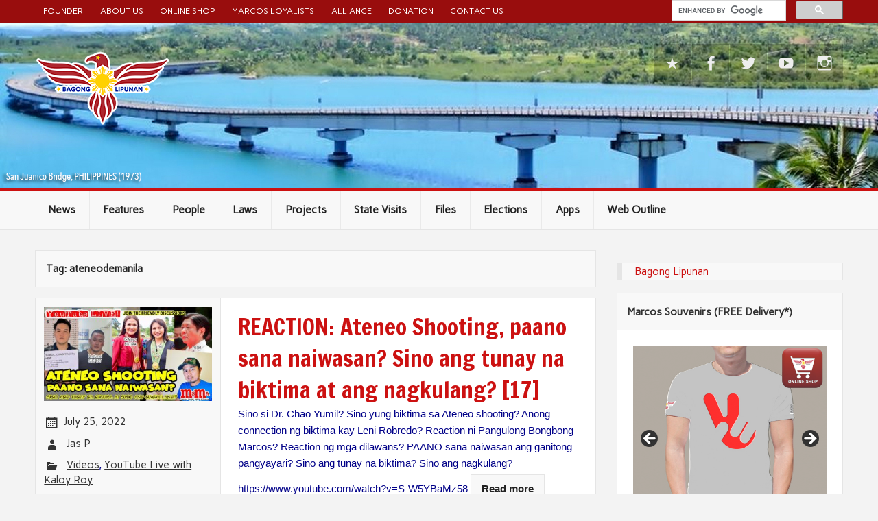

--- FILE ---
content_type: text/html; charset=UTF-8
request_url: https://bagonglipunan.com/tag/ateneodemanila/
body_size: 10684
content:
<!DOCTYPE html><!-- HTML 5 -->
<html lang="en-US" xmlns:og="http://ogp.me/ns#" xmlns:fb="http://ogp.me/ns/fb#">

<head>

<meta property="fb:app_id" content="308845122838446" />
<meta property="fb:admins" content="812116529" />

<meta property="fb:pages" content="1540446502863777" />

<meta name="twitter:card" content="summary_large_image">
<meta name="twitter:site" content="@bagonglipunan72" />
<meta name="twitter:creator" content="@bagonglipunan72" />
<meta name="twitter:title" content="REACTION: Ateneo Shooting, paano sana naiwasan? Sino ang tunay na biktima at ang nagkulang? [17]">
<meta name="twitter:description" content="Click for more info.">
<meta name="twitter:image" content="https://bagonglipunan.com/wp-content/uploads/2024/02/maxresdefault-2024-02-27T024616.560.jpg">
	
<meta name="google-adsense-account" content="ca-pub-7302267564644541">	
<script async src="https://pagead2.googlesyndication.com/pagead/js/adsbygoogle.js?client=ca-pub-7302267564644541"
     crossorigin="anonymous"></script>
	
	
	
<meta charset="UTF-8" />
<meta name="viewport" content="width=device-width, initial-scale=1">
<link rel="profile" href="https://gmpg.org/xfn/11" />
<link rel="pingback" href="https://bagonglipunan.com/xmlrpc.php" />

<title>ateneodemanila &#8211; Bagong Lipunan</title>
<meta name='robots' content='max-image-preview:large' />
<link rel='dns-prefetch' href='//fonts.googleapis.com' />
<link rel='dns-prefetch' href='//s.w.org' />
<link rel="alternate" type="application/rss+xml" title="Bagong Lipunan &raquo; Feed" href="https://bagonglipunan.com/feed/" />
<link rel="alternate" type="application/rss+xml" title="Bagong Lipunan &raquo; Comments Feed" href="https://bagonglipunan.com/comments/feed/" />
<link rel="alternate" type="application/rss+xml" title="Bagong Lipunan &raquo; ateneodemanila Tag Feed" href="https://bagonglipunan.com/tag/ateneodemanila/feed/" />
		<script type="text/javascript">
			window._wpemojiSettings = {"baseUrl":"https:\/\/s.w.org\/images\/core\/emoji\/13.1.0\/72x72\/","ext":".png","svgUrl":"https:\/\/s.w.org\/images\/core\/emoji\/13.1.0\/svg\/","svgExt":".svg","source":{"concatemoji":"https:\/\/bagonglipunan.com\/wp-includes\/js\/wp-emoji-release.min.js?ver=5.8.10"}};
			!function(e,a,t){var n,r,o,i=a.createElement("canvas"),p=i.getContext&&i.getContext("2d");function s(e,t){var a=String.fromCharCode;p.clearRect(0,0,i.width,i.height),p.fillText(a.apply(this,e),0,0);e=i.toDataURL();return p.clearRect(0,0,i.width,i.height),p.fillText(a.apply(this,t),0,0),e===i.toDataURL()}function c(e){var t=a.createElement("script");t.src=e,t.defer=t.type="text/javascript",a.getElementsByTagName("head")[0].appendChild(t)}for(o=Array("flag","emoji"),t.supports={everything:!0,everythingExceptFlag:!0},r=0;r<o.length;r++)t.supports[o[r]]=function(e){if(!p||!p.fillText)return!1;switch(p.textBaseline="top",p.font="600 32px Arial",e){case"flag":return s([127987,65039,8205,9895,65039],[127987,65039,8203,9895,65039])?!1:!s([55356,56826,55356,56819],[55356,56826,8203,55356,56819])&&!s([55356,57332,56128,56423,56128,56418,56128,56421,56128,56430,56128,56423,56128,56447],[55356,57332,8203,56128,56423,8203,56128,56418,8203,56128,56421,8203,56128,56430,8203,56128,56423,8203,56128,56447]);case"emoji":return!s([10084,65039,8205,55357,56613],[10084,65039,8203,55357,56613])}return!1}(o[r]),t.supports.everything=t.supports.everything&&t.supports[o[r]],"flag"!==o[r]&&(t.supports.everythingExceptFlag=t.supports.everythingExceptFlag&&t.supports[o[r]]);t.supports.everythingExceptFlag=t.supports.everythingExceptFlag&&!t.supports.flag,t.DOMReady=!1,t.readyCallback=function(){t.DOMReady=!0},t.supports.everything||(n=function(){t.readyCallback()},a.addEventListener?(a.addEventListener("DOMContentLoaded",n,!1),e.addEventListener("load",n,!1)):(e.attachEvent("onload",n),a.attachEvent("onreadystatechange",function(){"complete"===a.readyState&&t.readyCallback()})),(n=t.source||{}).concatemoji?c(n.concatemoji):n.wpemoji&&n.twemoji&&(c(n.twemoji),c(n.wpemoji)))}(window,document,window._wpemojiSettings);
		</script>
		<style type="text/css">
img.wp-smiley,
img.emoji {
	display: inline !important;
	border: none !important;
	box-shadow: none !important;
	height: 1em !important;
	width: 1em !important;
	margin: 0 .07em !important;
	vertical-align: -0.1em !important;
	background: none !important;
	padding: 0 !important;
}
</style>
	<link rel='stylesheet' id='fx-editor-front-css'  href='https://bagonglipunan.com/wp-content/plugins/fx-editor/assets/boxes-buttons-columns/front.css?ver=1.4.0' type='text/css' media='all' />
<link rel='stylesheet' id='google-code-prettify-css'  href='https://bagonglipunan.com/wp-content/plugins/fx-editor/assets/google-code-prettify/prettify.min.css?ver=20150428' type='text/css' media='all' />
<link rel='stylesheet' id='fx-editor-coder-css'  href='https://bagonglipunan.com/wp-content/plugins/fx-editor/assets/coder/front.css?ver=1.4.0' type='text/css' media='all' />
<link rel='stylesheet' id='wp-block-library-css'  href='https://bagonglipunan.com/wp-includes/css/dist/block-library/style.min.css?ver=5.8.10' type='text/css' media='all' />
<style id='collapsing-archives-style-inline-css' type='text/css'>


</style>
<style id='collapsing-categories-style-inline-css' type='text/css'>


</style>
<link rel='stylesheet' id='wp-polls-css'  href='https://bagonglipunan.com/wp-content/plugins/wp-polls/polls-css.css?ver=2.77.2' type='text/css' media='all' />
<style id='wp-polls-inline-css' type='text/css'>
.wp-polls .pollbar {
	margin: 1px;
	font-size: 6px;
	line-height: 8px;
	height: 8px;
	background-image: url('https://bagonglipunan.com/wp-content/plugins/wp-polls/images/default/pollbg.gif');
	border: 1px solid #c8c8c8;
}

</style>
<link rel='stylesheet' id='rubine-lite-stylesheet-css'  href='https://bagonglipunan.com/wp-content/themes/rubine-lite/style.css?ver=1.3.0' type='text/css' media='all' />
<link rel='stylesheet' id='genericons-css'  href='https://bagonglipunan.com/wp-content/themes/rubine-lite/css/genericons/genericons.css?ver=3.4.1' type='text/css' media='all' />
<link rel='stylesheet' id='rubine-lite-default-fonts-css'  href='//fonts.googleapis.com/css?family=Carme%3A400%2C700%7CFrancois+One&#038;subset=latin%2Clatin-ext' type='text/css' media='all' />
<link rel='stylesheet' id='recent-posts-widget-with-thumbnails-public-style-css'  href='https://bagonglipunan.com/wp-content/plugins/recent-posts-widget-with-thumbnails/public.css?ver=7.1.1' type='text/css' media='all' />
<script type='text/javascript' src='https://bagonglipunan.com/wp-content/plugins/fx-editor/assets/google-code-prettify/prettify.min.js?ver=20150428' id='google-code-prettify-js'></script>
<script type='text/javascript' src='https://bagonglipunan.com/wp-includes/js/jquery/jquery.min.js?ver=3.6.0' id='jquery-core-js'></script>
<script type='text/javascript' src='https://bagonglipunan.com/wp-includes/js/jquery/jquery-migrate.min.js?ver=3.3.2' id='jquery-migrate-js'></script>
<!--[if lt IE 9]>
<script type='text/javascript' src='https://bagonglipunan.com/wp-content/themes/rubine-lite/js/html5shiv.min.js?ver=3.7.3' id='html5shiv-js'></script>
<![endif]-->
<script type='text/javascript' id='rubine-lite-jquery-navigation-js-extra'>
/* <![CDATA[ */
var rubine_navigation_params = {"menuTitle":"Menu"};
/* ]]> */
</script>
<script type='text/javascript' src='https://bagonglipunan.com/wp-content/themes/rubine-lite/js/navigation.js?ver=20160719' id='rubine-lite-jquery-navigation-js'></script>
<link rel="https://api.w.org/" href="https://bagonglipunan.com/wp-json/" /><link rel="alternate" type="application/json" href="https://bagonglipunan.com/wp-json/wp/v2/tags/756" /><link rel="EditURI" type="application/rsd+xml" title="RSD" href="https://bagonglipunan.com/xmlrpc.php?rsd" />
<link rel="wlwmanifest" type="application/wlwmanifest+xml" href="https://bagonglipunan.com/wp-includes/wlwmanifest.xml" /> 
<meta name="generator" content="WordPress 5.8.10" />
<style type='text/css'>#widget-collapsarch-2-top span.collapsing-archives {
        border:0;
        padding:0;
        margin:0;
        cursor:pointer;
}

#widget-collapsarch-2-top li.widget_collapspage h2 span.sym {float:right;padding:0 .5em}
#widget-collapsarch-2-top li.collapsing-archives a.self {font-weight:bold}
#widget-collapsarch-2-top:before {content:'';}
#widget-collapsarch-2-top  li.collapsing-archives:before {content:'';}
#widget-collapsarch-2-top  li.collapsing-archives {list-style-type:none}
#widget-collapsarch-2-top  li.collapsing-archives{
       padding:0 0 0 1em;
       text-indent:-1em;
}
#widget-collapsarch-2-top li.collapsing-archives.item:before {content: '\00BB \00A0' !important;}
#widget-collapsarch-2-top li.collapsing-archives .sym {
   cursor:pointer;
   font-size:1.2em;
   font-family:Arial, Helvetica, sans-serif;
    padding-right:5px;}</style>
<script type="text/javascript">
<!--
/******************************************************************************
***   COPY PROTECTED BY http://chetangole.com/blog/wp-copyprotect/   version 3.1.0 ****
******************************************************************************/
function clickIE4(){
if (event.button==2){
return false;
}
}
function clickNS4(e){
if (document.layers||document.getElementById&&!document.all){
if (e.which==2||e.which==3){
return false;
}
}
}

if (document.layers){
document.captureEvents(Event.MOUSEDOWN);
document.onmousedown=clickNS4;
}
else if (document.all&&!document.getElementById){
document.onmousedown=clickIE4;
}

document.oncontextmenu=new Function("return false")
// --> 
</script>

<script type="text/javascript">
/******************************************************************************
***   COPY PROTECTED BY http://chetangole.com/blog/wp-copyprotect/   version 3.1.0 ****
******************************************************************************/
function disableSelection(target){
if (typeof target.onselectstart!="undefined") //For IE 
	target.onselectstart=function(){return false}
else if (typeof target.style.MozUserSelect!="undefined") //For Firefox
	target.style.MozUserSelect="none"
else //All other route (For Opera)
	target.onmousedown=function(){return false}
target.style.cursor = "default"
}
</script>
<link rel="icon" href="https://bagonglipunan.com/wp-content/uploads/2016/08/bagong-lipunan-logo-200-glow-150x150.png" sizes="32x32" />
<link rel="icon" href="https://bagonglipunan.com/wp-content/uploads/2016/08/bagong-lipunan-logo-200-glow.png" sizes="192x192" />
<link rel="apple-touch-icon" href="https://bagonglipunan.com/wp-content/uploads/2016/08/bagong-lipunan-logo-200-glow.png" />
<meta name="msapplication-TileImage" content="https://bagonglipunan.com/wp-content/uploads/2016/08/bagong-lipunan-logo-200-glow.png" />

<!-- START - Open Graph and Twitter Card Tags 3.3.3 -->
 <!-- Facebook Open Graph -->
  <meta property="og:locale" content="en_US"/>
  <meta property="og:site_name" content="Bagong Lipunan"/>
  <meta property="og:title" content="ateneodemanila"/>
  <meta property="og:url" content="https://bagonglipunan.com/tag/ateneodemanila/"/>
  <meta property="og:type" content="article"/>
  <meta property="og:description" content="New Society"/>
 <!-- Google+ / Schema.org -->
  <meta itemprop="name" content="ateneodemanila"/>
  <meta itemprop="headline" content="ateneodemanila"/>
  <meta itemprop="description" content="New Society"/>
  <!--<meta itemprop="publisher" content="Bagong Lipunan"/>--> <!-- To solve: The attribute publisher.itemtype has an invalid value -->
 <!-- Twitter Cards -->
  <meta name="twitter:title" content="ateneodemanila"/>
  <meta name="twitter:url" content="https://bagonglipunan.com/tag/ateneodemanila/"/>
  <meta name="twitter:description" content="New Society"/>
  <meta name="twitter:card" content="summary_large_image"/>
  <meta name="twitter:site" content="@bagonglipunan72"/>
 <!-- SEO -->
 <!-- Misc. tags -->
 <!-- is_tag -->
<!-- END - Open Graph and Twitter Card Tags 3.3.3 -->
	
</head>

<body class="archive tag tag-ateneodemanila tag-756 wp-custom-logo">





<div id="wrapper" class="hfeed">

	<div id="header-wrap" style="padding-bottom: 5px;">

		<div id="topheader-wrap">

			<div id="topheader" class="container clearfix">

				
					<div id="header-search">
						<!--
	<form role="search" method="get" class="search-form" action="https://bagonglipunan.com/">
		<label>
			<span class="screen-reader-text">Search for:</span>
			<input type="search" class="search-field" placeholder="Search &hellip;" value="" name="s">
		</label>
		<button type="submit" class="search-submit">
			<span class="genericon-search"></span>
		</button>
	</form>
//-->

<div style="width: 250px;">
<script>
  (function() {
    var cx = '009501866261983988197:pplmvxvb3ou';
    var gcse = document.createElement('script');
    gcse.type = 'text/javascript';
    gcse.async = true;
    gcse.src = 'https://cse.google.com/cse.js?cx=' + cx;
    var s = document.getElementsByTagName('script')[0];
    s.parentNode.insertBefore(gcse, s);
  })();
</script>
<gcse:searchbox-only></gcse:searchbox-only>
</div>
					</div>

				
				
					<nav id="topnav" class="clearfix" role="navigation">
						<ul id="topnav-menu" class="top-navigation-menu"><li id="menu-item-80" class="menu-item menu-item-type-post_type menu-item-object-page menu-item-80"><a href="https://bagonglipunan.com/founder/">Founder</a></li>
<li id="menu-item-33" class="menu-item menu-item-type-post_type menu-item-object-page menu-item-33"><a href="https://bagonglipunan.com/about-us/">About Us</a></li>
<li id="menu-item-1014" class="menu-item menu-item-type-post_type menu-item-object-page menu-item-1014"><a href="https://bagonglipunan.com/blos72/">Online Shop</a></li>
<li id="menu-item-3820" class="menu-item menu-item-type-custom menu-item-object-custom menu-item-has-children menu-item-3820"><a href="https://www.bagonglipunan.com/marcosloyalists/">Marcos Loyalists</a></li>
<li id="menu-item-72" class="menu-item menu-item-type-post_type menu-item-object-page menu-item-72"><a href="https://bagonglipunan.com/alliances/">Alliance</a></li>
<li id="menu-item-472" class="menu-item menu-item-type-post_type menu-item-object-page menu-item-472"><a href="https://bagonglipunan.com/donation/">Donation</a></li>
<li id="menu-item-4170" class="menu-item menu-item-type-custom menu-item-object-custom menu-item-4170"><a href="http://www.bagonglipunan.com/contact/">Contact Us</a></li>
</ul>					</nav>

				
			</div>

		</div>

		<header id="header" class="container clearfix" role="banner">

			<div id="logo">

				<a href="https://bagonglipunan.com/" class="custom-logo-link" rel="home"><img width="200" height="110" src="https://bagonglipunan.com/wp-content/uploads/2015/01/cropped-bagong-lipunan-logo-v2-200-1.png" class="custom-logo" alt="Bagong Lipunan" /></a>				
				
			</div>

			<div id="header-content" class="clearfix">

			
				<div id="header-social-icons" class="social-icons-wrap clearfix">
					<ul id="menu-social-links" class="social-icons-menu"><li id="menu-item-4715" class="menu-item menu-item-type-custom menu-item-object-custom menu-item-4715"><a href="https://www.bagonglipunan.com/marcosloyalists/"><span class="screen-reader-text">Marcos Loyalists Organization</span></a></li>
<li id="menu-item-4" class="menu-item menu-item-type-custom menu-item-object-custom menu-item-4"><a href="https://www.facebook.com/BagongLipunan72"><span class="screen-reader-text">Facebook Page</span></a></li>
<li id="menu-item-780" class="menu-item menu-item-type-custom menu-item-object-custom menu-item-780"><a href="https://www.twitter.com/BagongLipunan72"><span class="screen-reader-text">Twitter</span></a></li>
<li id="menu-item-781" class="menu-item menu-item-type-custom menu-item-object-custom menu-item-781"><a href="https://www.youtube.com/c/bagonglipunan72"><span class="screen-reader-text">Youtube</span></a></li>
<li id="menu-item-782" class="menu-item menu-item-type-custom menu-item-object-custom menu-item-782"><a href="https://www.instagram.com/BagongLipunan72"><span class="screen-reader-text">Instagram</span></a></li>
</ul>				</div>

			
			</div>

		</header>

	</div>

	<div id="mainnav-wrap">

		<nav id="mainnav" class="container clearfix" role="navigation">
			<ul id="mainnav-menu" class="main-navigation-menu"><li id="menu-item-41" class="menu-item menu-item-type-taxonomy menu-item-object-category menu-item-41"><a href="https://bagonglipunan.com/category/news/">News</a></li>
<li id="menu-item-111" class="menu-item menu-item-type-taxonomy menu-item-object-category menu-item-has-children menu-item-111"><a href="https://bagonglipunan.com/category/features/">Features</a>
<ul class="sub-menu">
	<li id="menu-item-957" class="menu-item menu-item-type-taxonomy menu-item-object-category menu-item-957"><a href="https://bagonglipunan.com/category/features/did-you-know-that/">Did You Know That (DYKT)</a></li>
	<li id="menu-item-3965" class="menu-item menu-item-type-taxonomy menu-item-object-category menu-item-3965"><a href="https://bagonglipunan.com/category/features/frequently-asked-questions-faqs/">Frequently-Asked-Questions (FAQs)</a></li>
	<li id="menu-item-5" class="menu-item menu-item-type-taxonomy menu-item-object-category menu-item-5"><a href="https://bagonglipunan.com/category/features/justice-for-marcos/">Justice For Marcos (JFM)</a></li>
	<li id="menu-item-1530" class="menu-item menu-item-type-taxonomy menu-item-object-category menu-item-1530"><a href="https://bagonglipunan.com/category/features/opinion/">Opinion</a></li>
	<li id="menu-item-244" class="menu-item menu-item-type-taxonomy menu-item-object-category menu-item-244"><a href="https://bagonglipunan.com/category/features/truth-about-propaganda/">Truth About Propaganda (TAP)</a></li>
	<li id="menu-item-2652" class="menu-item menu-item-type-taxonomy menu-item-object-category menu-item-2652"><a href="https://bagonglipunan.com/category/features/yellow-historical-revisionism/">Yellow Historical Revisionism</a></li>
	<li id="menu-item-2930" class="menu-item menu-item-type-taxonomy menu-item-object-category menu-item-2930"><a href="https://bagonglipunan.com/category/features/survey/">Survey</a></li>
</ul>
</li>
<li id="menu-item-11" class="menu-item menu-item-type-taxonomy menu-item-object-category menu-item-has-children menu-item-11"><a href="https://bagonglipunan.com/category/people/">People</a>
<ul class="sub-menu">
	<li id="menu-item-1996" class="menu-item menu-item-type-custom menu-item-object-custom menu-item-has-children menu-item-1996"><a href="https://bagonglipunan.com/tag/ferdinand-e-marcos,imelda-r-marcos,imee-marcos,bongbong-marcos,sandro-marcos/">Marcos Family</a>
	<ul class="sub-menu">
		<li id="menu-item-1991" class="menu-item menu-item-type-custom menu-item-object-custom menu-item-1991"><a href="https://bagonglipunan.com/tag/ferdinand-e-marcos/">Ferdinand E. Marcos</a></li>
		<li id="menu-item-1992" class="menu-item menu-item-type-custom menu-item-object-custom menu-item-1992"><a href="https://bagonglipunan.com/tag/imelda-r-marcos/">Imelda R. Marcos</a></li>
		<li id="menu-item-1994" class="menu-item menu-item-type-custom menu-item-object-custom menu-item-1994"><a href="https://bagonglipunan.com/tag/imee-marcos/">Imee Marcos</a></li>
		<li id="menu-item-1993" class="menu-item menu-item-type-custom menu-item-object-custom menu-item-1993"><a href="https://bagonglipunan.com/tag/bongbong-marcos/">Bongbong Marcos</a></li>
		<li id="menu-item-1995" class="menu-item menu-item-type-custom menu-item-object-custom menu-item-1995"><a href="https://bagonglipunan.com/tag/sandro-marcos/">Sandro Marcos</a></li>
	</ul>
</li>
	<li id="menu-item-1754" class="menu-item menu-item-type-taxonomy menu-item-object-category menu-item-1754"><a href="https://bagonglipunan.com/category/people/friends-of-marcoses/">Friends of Marcoses</a></li>
	<li id="menu-item-9" class="menu-item menu-item-type-taxonomy menu-item-object-category menu-item-has-children menu-item-9"><a href="https://bagonglipunan.com/category/people/loyalists/">Loyalists</a>
	<ul class="sub-menu">
		<li id="menu-item-18" class="menu-item menu-item-type-taxonomy menu-item-object-category menu-item-18"><a href="https://bagonglipunan.com/category/people/loyalists/born-before-1986/">Born before 1986 (BB86)</a></li>
		<li id="menu-item-17" class="menu-item menu-item-type-taxonomy menu-item-object-category menu-item-17"><a href="https://bagonglipunan.com/category/people/loyalists/born-after-1986/">Born after 1986 (BA86)</a></li>
	</ul>
</li>
	<li id="menu-item-456" class="menu-item menu-item-type-taxonomy menu-item-object-category menu-item-456"><a href="https://bagonglipunan.com/category/people/anti-marcos-personalities-and-writers-ampaw/">Anti-Marcos Personalities and Writers (AMPAW)</a></li>
	<li id="menu-item-4461" class="menu-item menu-item-type-taxonomy menu-item-object-category menu-item-4461"><a href="https://bagonglipunan.com/category/people/scammers-fraudsters/">Scammers (Fraudsters)</a></li>
	<li id="menu-item-3873" class="menu-item menu-item-type-taxonomy menu-item-object-category menu-item-3873"><a href="https://bagonglipunan.com/category/people/significant-accounts-witnesses/">Significant Accounts of Witnesses (SAW)</a></li>
</ul>
</li>
<li id="menu-item-178" class="menu-item menu-item-type-taxonomy menu-item-object-category menu-item-has-children menu-item-178"><a href="https://bagonglipunan.com/category/laws/">Laws</a>
<ul class="sub-menu">
	<li id="menu-item-820" class="menu-item menu-item-type-taxonomy menu-item-object-category menu-item-has-children menu-item-820"><a href="https://bagonglipunan.com/category/laws/executive-issuances/">Executive Issuances</a>
	<ul class="sub-menu">
		<li id="menu-item-1828" class="menu-item menu-item-type-taxonomy menu-item-object-category menu-item-1828"><a href="https://bagonglipunan.com/category/laws/executive-issuances/executive-orders/">Executive Orders</a></li>
		<li id="menu-item-1220" class="menu-item menu-item-type-taxonomy menu-item-object-category menu-item-1220"><a href="https://bagonglipunan.com/category/laws/executive-issuances/general-orders/">General Orders</a></li>
		<li id="menu-item-3237" class="menu-item menu-item-type-taxonomy menu-item-object-category menu-item-3237"><a href="https://bagonglipunan.com/category/laws/executive-issuances/letters-of-instruction/">Letters of Instruction</a></li>
		<li id="menu-item-534" class="menu-item menu-item-type-taxonomy menu-item-object-category menu-item-534"><a href="https://bagonglipunan.com/category/laws/executive-issuances/presidential-decrees/">Presidential Decrees</a></li>
		<li id="menu-item-821" class="menu-item menu-item-type-taxonomy menu-item-object-category menu-item-821"><a href="https://bagonglipunan.com/category/laws/executive-issuances/proclamations/">Proclamations</a></li>
	</ul>
</li>
	<li id="menu-item-822" class="menu-item menu-item-type-taxonomy menu-item-object-category menu-item-822"><a href="https://bagonglipunan.com/category/laws/republic-acts/">Republic Acts</a></li>
</ul>
</li>
<li id="menu-item-6" class="menu-item menu-item-type-taxonomy menu-item-object-category menu-item-has-children menu-item-6"><a href="https://bagonglipunan.com/category/projects/">Projects</a>
<ul class="sub-menu">
	<li id="menu-item-4085" class="menu-item menu-item-type-taxonomy menu-item-object-category menu-item-4085"><a href="https://bagonglipunan.com/category/projects/agriculture/">Agriculture</a></li>
	<li id="menu-item-4086" class="menu-item menu-item-type-taxonomy menu-item-object-category menu-item-4086"><a href="https://bagonglipunan.com/category/projects/crime-prevention/">Crime Prevention</a></li>
	<li id="menu-item-4087" class="menu-item menu-item-type-taxonomy menu-item-object-category menu-item-4087"><a href="https://bagonglipunan.com/category/projects/cultural/">Cultural</a></li>
	<li id="menu-item-4088" class="menu-item menu-item-type-taxonomy menu-item-object-category menu-item-4088"><a href="https://bagonglipunan.com/category/projects/education/">Education</a></li>
	<li id="menu-item-4089" class="menu-item menu-item-type-taxonomy menu-item-object-category menu-item-4089"><a href="https://bagonglipunan.com/category/projects/food/">Food</a></li>
	<li id="menu-item-4090" class="menu-item menu-item-type-taxonomy menu-item-object-category menu-item-4090"><a href="https://bagonglipunan.com/category/projects/health/">Health</a></li>
	<li id="menu-item-4028" class="menu-item menu-item-type-taxonomy menu-item-object-category menu-item-has-children menu-item-4028"><a href="https://bagonglipunan.com/category/projects/infrastructures/">Infrastructures</a>
	<ul class="sub-menu">
		<li id="menu-item-4029" class="menu-item menu-item-type-taxonomy menu-item-object-category menu-item-4029"><a href="https://bagonglipunan.com/category/projects/infrastructures/air-navigation-facilities/">Air Navigation Facilities</a></li>
		<li id="menu-item-4030" class="menu-item menu-item-type-taxonomy menu-item-object-category menu-item-4030"><a href="https://bagonglipunan.com/category/projects/infrastructures/airports/">Airports</a></li>
		<li id="menu-item-4095" class="menu-item menu-item-type-taxonomy menu-item-object-category menu-item-4095"><a href="https://bagonglipunan.com/category/projects/infrastructures/canals/">Canals</a></li>
		<li id="menu-item-4031" class="menu-item menu-item-type-taxonomy menu-item-object-category menu-item-4031"><a href="https://bagonglipunan.com/category/projects/infrastructures/community-projects/">Community Projects</a></li>
		<li id="menu-item-4096" class="menu-item menu-item-type-taxonomy menu-item-object-category menu-item-4096"><a href="https://bagonglipunan.com/category/projects/infrastructures/dams/">Dams</a></li>
		<li id="menu-item-4032" class="menu-item menu-item-type-taxonomy menu-item-object-category menu-item-4032"><a href="https://bagonglipunan.com/category/projects/infrastructures/flood-control/">Flood Control</a></li>
		<li id="menu-item-4033" class="menu-item menu-item-type-taxonomy menu-item-object-category menu-item-4033"><a href="https://bagonglipunan.com/category/projects/infrastructures/highways/">Highways</a></li>
		<li id="menu-item-4034" class="menu-item menu-item-type-taxonomy menu-item-object-category menu-item-4034"><a href="https://bagonglipunan.com/category/projects/infrastructures/hospitals/">Hospitals</a></li>
		<li id="menu-item-4097" class="menu-item menu-item-type-taxonomy menu-item-object-category menu-item-4097"><a href="https://bagonglipunan.com/category/projects/infrastructures/housing/">Housing</a></li>
		<li id="menu-item-4098" class="menu-item menu-item-type-taxonomy menu-item-object-category menu-item-4098"><a href="https://bagonglipunan.com/category/projects/infrastructures/industrial/">Industrial</a></li>
		<li id="menu-item-4035" class="menu-item menu-item-type-taxonomy menu-item-object-category menu-item-4035"><a href="https://bagonglipunan.com/category/projects/infrastructures/irrigation/">Irrigation</a></li>
		<li id="menu-item-4099" class="menu-item menu-item-type-taxonomy menu-item-object-category menu-item-4099"><a href="https://bagonglipunan.com/category/projects/infrastructures/land-reclamation/">Land Reclamation</a></li>
		<li id="menu-item-4036" class="menu-item menu-item-type-taxonomy menu-item-object-category menu-item-4036"><a href="https://bagonglipunan.com/category/projects/infrastructures/national-buildings/">National Buildings</a></li>
		<li id="menu-item-4100" class="menu-item menu-item-type-taxonomy menu-item-object-category menu-item-4100"><a href="https://bagonglipunan.com/category/projects/infrastructures/parks/">Parks</a></li>
		<li id="menu-item-4038" class="menu-item menu-item-type-taxonomy menu-item-object-category menu-item-4038"><a href="https://bagonglipunan.com/category/projects/infrastructures/port-works/">Port Works</a></li>
		<li id="menu-item-4039" class="menu-item menu-item-type-taxonomy menu-item-object-category menu-item-4039"><a href="https://bagonglipunan.com/category/projects/infrastructures/power/">Power</a></li>
		<li id="menu-item-4101" class="menu-item menu-item-type-taxonomy menu-item-object-category menu-item-4101"><a href="https://bagonglipunan.com/category/projects/infrastructures/public-markets/">Public Markets</a></li>
		<li id="menu-item-4102" class="menu-item menu-item-type-taxonomy menu-item-object-category menu-item-4102"><a href="https://bagonglipunan.com/category/projects/infrastructures/railways/">Railways</a></li>
		<li id="menu-item-4040" class="menu-item menu-item-type-taxonomy menu-item-object-category menu-item-4040"><a href="https://bagonglipunan.com/category/projects/infrastructures/river-projects/">River Projects</a></li>
		<li id="menu-item-4041" class="menu-item menu-item-type-taxonomy menu-item-object-category menu-item-4041"><a href="https://bagonglipunan.com/category/projects/infrastructures/school-buildings/">School Buildings</a></li>
		<li id="menu-item-4042" class="menu-item menu-item-type-taxonomy menu-item-object-category menu-item-4042"><a href="https://bagonglipunan.com/category/projects/infrastructures/shore-protection/">Shore Protection</a></li>
		<li id="menu-item-4043" class="menu-item menu-item-type-taxonomy menu-item-object-category menu-item-4043"><a href="https://bagonglipunan.com/category/projects/infrastructures/telecommunications/">Telecommunications</a></li>
		<li id="menu-item-4075" class="menu-item menu-item-type-taxonomy menu-item-object-category menu-item-4075"><a href="https://bagonglipunan.com/category/projects/infrastructures/tourism/">Tourism</a></li>
		<li id="menu-item-4055" class="menu-item menu-item-type-taxonomy menu-item-object-category menu-item-4055"><a href="https://bagonglipunan.com/category/projects/infrastructures/transportation/">Transportation</a></li>
		<li id="menu-item-4044" class="menu-item menu-item-type-taxonomy menu-item-object-category menu-item-4044"><a href="https://bagonglipunan.com/category/projects/infrastructures/water-supply/">Water Supply</a></li>
		<li id="menu-item-4037" class="menu-item menu-item-type-taxonomy menu-item-object-category menu-item-4037"><a href="https://bagonglipunan.com/category/projects/infrastructures/others/">Others</a></li>
	</ul>
</li>
	<li id="menu-item-4067" class="menu-item menu-item-type-taxonomy menu-item-object-category menu-item-4067"><a href="https://bagonglipunan.com/category/projects/military/">Military</a></li>
	<li id="menu-item-4091" class="menu-item menu-item-type-taxonomy menu-item-object-category menu-item-4091"><a href="https://bagonglipunan.com/category/projects/public-entertainment/">Public Entertainment</a></li>
	<li id="menu-item-4092" class="menu-item menu-item-type-taxonomy menu-item-object-category menu-item-4092"><a href="https://bagonglipunan.com/category/projects/services/">Services</a></li>
	<li id="menu-item-4093" class="menu-item menu-item-type-taxonomy menu-item-object-category menu-item-4093"><a href="https://bagonglipunan.com/category/projects/sports/">Sports</a></li>
	<li id="menu-item-4106" class="menu-item menu-item-type-taxonomy menu-item-object-category menu-item-4106"><a href="https://bagonglipunan.com/category/projects/youth-development/">Youth Development</a></li>
	<li id="menu-item-4079" class="menu-item menu-item-type-taxonomy menu-item-object-category menu-item-4079"><a href="https://bagonglipunan.com/category/projects/projects-neglected-after-marcos/">Projects Neglected After Marcos</a></li>
	<li id="menu-item-378" class="menu-item menu-item-type-taxonomy menu-item-object-category menu-item-378"><a href="https://bagonglipunan.com/category/projects/projects-discontinued-after-marcos/">Projects Discontinued After Marcos</a></li>
	<li id="menu-item-4077" class="menu-item menu-item-type-taxonomy menu-item-object-category menu-item-4077"><a href="https://bagonglipunan.com/category/projects/projects-sold-after-marcos/">Projects Sold After Marcos</a></li>
</ul>
</li>
<li id="menu-item-3966" class="menu-item menu-item-type-taxonomy menu-item-object-category menu-item-has-children menu-item-3966"><a href="https://bagonglipunan.com/category/state-visits/">State Visits</a>
<ul class="sub-menu">
	<li id="menu-item-3973" class="menu-item menu-item-type-taxonomy menu-item-object-category menu-item-3973"><a href="https://bagonglipunan.com/category/state-visits/china/">China</a></li>
	<li id="menu-item-3970" class="menu-item menu-item-type-taxonomy menu-item-object-category menu-item-3970"><a href="https://bagonglipunan.com/category/state-visits/russia/">Russia</a></li>
</ul>
</li>
<li id="menu-item-19" class="menu-item menu-item-type-taxonomy menu-item-object-category menu-item-has-children menu-item-19"><a href="https://bagonglipunan.com/category/files/">Files</a>
<ul class="sub-menu">
	<li id="menu-item-20" class="menu-item menu-item-type-taxonomy menu-item-object-category menu-item-20"><a href="https://bagonglipunan.com/category/files/books/">Books</a></li>
	<li id="menu-item-21" class="menu-item menu-item-type-taxonomy menu-item-object-category menu-item-has-children menu-item-21"><a href="https://bagonglipunan.com/category/files/documents/">Documents</a>
	<ul class="sub-menu">
		<li id="menu-item-791" class="menu-item menu-item-type-taxonomy menu-item-object-category menu-item-791"><a href="https://bagonglipunan.com/category/files/documents/diary-of-ferdinand-marcos/">Diary of Ferdinand Marcos</a></li>
	</ul>
</li>
	<li id="menu-item-22" class="menu-item menu-item-type-taxonomy menu-item-object-category menu-item-has-children menu-item-22"><a href="https://bagonglipunan.com/category/files/photos/">Photos</a>
	<ul class="sub-menu">
		<li id="menu-item-1153" class="menu-item menu-item-type-taxonomy menu-item-object-category menu-item-1153"><a href="https://bagonglipunan.com/category/files/photos/instagram/">Instagram</a></li>
	</ul>
</li>
	<li id="menu-item-538" class="menu-item menu-item-type-taxonomy menu-item-object-category menu-item-has-children menu-item-538"><a href="https://bagonglipunan.com/category/files/speeches/">Speeches</a>
	<ul class="sub-menu">
		<li id="menu-item-1637" class="menu-item menu-item-type-taxonomy menu-item-object-category menu-item-1637"><a href="https://bagonglipunan.com/category/files/speeches/state-of-the-nation-address-sona/">State of the Nation Address (SONA)</a></li>
		<li id="menu-item-3974" class="menu-item menu-item-type-taxonomy menu-item-object-category menu-item-3974"><a href="https://bagonglipunan.com/category/files/speeches/other-speeches/">Other Speeches</a></li>
	</ul>
</li>
	<li id="menu-item-23" class="menu-item menu-item-type-taxonomy menu-item-object-category menu-item-has-children menu-item-23"><a href="https://bagonglipunan.com/category/files/videos/">Videos</a>
	<ul class="sub-menu">
		<li id="menu-item-4135" class="menu-item menu-item-type-taxonomy menu-item-object-category menu-item-4135"><a href="https://bagonglipunan.com/category/files/videos/announcements-playlist/">Announcements &#8211; Playlist</a></li>
		<li id="menu-item-4152" class="menu-item menu-item-type-taxonomy menu-item-object-category menu-item-4152"><a href="https://bagonglipunan.com/category/files/videos/did-you-know-that-dykt-playlist/">Did You Know That (DYKT) &#8211; Playlist</a></li>
		<li id="menu-item-4136" class="menu-item menu-item-type-taxonomy menu-item-object-category menu-item-4136"><a href="https://bagonglipunan.com/category/files/videos/justice-for-marcos-jfm-playlist/">Justice For Marcos (JFM) &#8211; Playlist</a></li>
		<li id="menu-item-4058" class="menu-item menu-item-type-taxonomy menu-item-object-category menu-item-4058"><a href="https://bagonglipunan.com/category/files/videos/projects-playlist/">Projects &#8211; Playlist</a></li>
		<li id="menu-item-4045" class="menu-item menu-item-type-taxonomy menu-item-object-category menu-item-4045"><a href="https://bagonglipunan.com/category/files/videos/saving-mocha-uson-playlist/">Saving Mocha Uson &#8211; Playlist</a></li>
		<li id="menu-item-4142" class="menu-item menu-item-type-taxonomy menu-item-object-category menu-item-4142"><a href="https://bagonglipunan.com/category/files/videos/significant-accounts-of-witnesses-saw-playlist/">Significant Accounts of Witnesses (SAW) &#8211; Playlist</a></li>
		<li id="menu-item-4019" class="menu-item menu-item-type-taxonomy menu-item-object-category menu-item-4019"><a href="https://bagonglipunan.com/category/files/videos/truth-about-propaganda-tap-playlist/">Truth About Propaganda (TAP) &#8211; Playlist</a></li>
	</ul>
</li>
	<li id="menu-item-2795" class="menu-item menu-item-type-taxonomy menu-item-object-category menu-item-2795"><a href="https://bagonglipunan.com/category/files/do-it-yourself-badges/">Do-It-Yourself Badges</a></li>
</ul>
</li>
<li id="menu-item-847" class="menu-item menu-item-type-taxonomy menu-item-object-category menu-item-has-children menu-item-847"><a href="https://bagonglipunan.com/category/elections/">Elections</a>
<ul class="sub-menu">
	<li id="menu-item-69" class="menu-item menu-item-type-taxonomy menu-item-object-category menu-item-69"><a href="https://bagonglipunan.com/category/elections/marcos-2016/">Marcos 2016</a></li>
	<li id="menu-item-848" class="menu-item menu-item-type-taxonomy menu-item-object-category menu-item-848"><a href="https://bagonglipunan.com/category/elections/marcos-2019/">Marcos 2019</a></li>
	<li id="menu-item-3964" class="menu-item menu-item-type-taxonomy menu-item-object-category menu-item-3964"><a href="https://bagonglipunan.com/category/elections/marcos-2022/">Marcos 2022</a></li>
</ul>
</li>
<li id="menu-item-90" class="menu-item menu-item-type-taxonomy menu-item-object-category menu-item-90"><a href="https://bagonglipunan.com/category/apps/">Apps</a></li>
<li id="menu-item-3981" class="menu-item menu-item-type-post_type menu-item-object-page menu-item-3981"><a href="https://bagonglipunan.com/web-outline/">Web Outline</a></li>
</ul>		</nav>

	</div>

	

	<div id="wrap" class="container clearfix">
		
		<section id="content" class="primary" role="main">

						
				<header class="page-header">
					<h1 class="archive-title">Tag: <span>ateneodemanila</span></h1>				</header>
			
					
	<article id="post-6913" class="archive-post clearfix post-6913 post type-post status-publish format-standard has-post-thumbnail hentry category-videos category-youtube-live-with-kaloy-roy tag-ateneodemanila tag-ateneoshooting">

		<div class="entry-meta-wrap postmeta-wrap clearfix">
			
			<a href="https://bagonglipunan.com/reaction-ateneo-shooting-paano-sana-naiwasan-sino-ang-tunay-na-biktima-at-ang-nagkulang-17/" rel="bookmark">
				<img width="375" height="210" src="https://bagonglipunan.com/wp-content/uploads/2024/02/maxresdefault-2024-02-27T024616.560-375x210.jpg" class="attachment-post-thumbnail size-post-thumbnail wp-post-image" alt="" loading="lazy" srcset="https://bagonglipunan.com/wp-content/uploads/2024/02/maxresdefault-2024-02-27T024616.560-375x210.jpg 375w, https://bagonglipunan.com/wp-content/uploads/2024/02/maxresdefault-2024-02-27T024616.560-300x169.jpg 300w, https://bagonglipunan.com/wp-content/uploads/2024/02/maxresdefault-2024-02-27T024616.560-1024x576.jpg 1024w, https://bagonglipunan.com/wp-content/uploads/2024/02/maxresdefault-2024-02-27T024616.560-768x432.jpg 768w, https://bagonglipunan.com/wp-content/uploads/2024/02/maxresdefault-2024-02-27T024616.560-600x338.jpg 600w, https://bagonglipunan.com/wp-content/uploads/2024/02/maxresdefault-2024-02-27T024616.560.jpg 1280w" sizes="(max-width: 375px) 100vw, 375px" />			</a>
			
			<div class="entry-meta postmeta"><span class="meta-date"><a href="https://bagonglipunan.com/reaction-ateneo-shooting-paano-sana-naiwasan-sino-ang-tunay-na-biktima-at-ang-nagkulang-17/" title="6:45 AM" rel="bookmark"><time class="entry-date published updated" datetime="2022-07-25T06:45:00+00:00">July 25, 2022</time></a></span><span class="meta-author author vcard"> <a class="url fn n" href="https://bagonglipunan.com/author/jp/" title="View all posts by Jas P" rel="author">Jas P</a></span>		
			
	<span class="meta-category">
		<a href="https://bagonglipunan.com/category/files/videos/" rel="category tag">Videos</a>, <a href="https://bagonglipunan.com/category/files/videos/youtube-live-with-kaloy-roy/" rel="category tag">YouTube Live with Kaloy Roy</a>	</span>
			
		
		
	<span class="meta-comments">
		<a href="https://bagonglipunan.com/reaction-ateneo-shooting-paano-sana-naiwasan-sino-ang-tunay-na-biktima-at-ang-nagkulang-17/#respond">Leave a comment</a>	</span>
			
</div>
			
		</div>
		
		<div class="post-content">

			<h1 class="entry-title post-title">
				<a href="https://bagonglipunan.com/reaction-ateneo-shooting-paano-sana-naiwasan-sino-ang-tunay-na-biktima-at-ang-nagkulang-17/" rel="bookmark">
										<span>REACTION: Ateneo Shooting, paano sana naiwasan? Sino ang tunay na biktima at ang nagkulang? [17]</span>				</a>
			</h1>

			<div class="entry clearfix">
				Sino si Dr. Chao Yumil? Sino yung biktima sa Ateneo shooting? Anong connection ng biktima kay Leni Robredo? Reaction ni Pangulong Bongbong Marcos? Reaction ng mga dilawans? PAANO sana naiwasan ang ganitong pangyayari? Sino ang tunay na biktima? Sino ang nagkulang? https://www.youtube.com/watch?v=S-W5YBaMz58				<a href="https://bagonglipunan.com/reaction-ateneo-shooting-paano-sana-naiwasan-sino-ang-tunay-na-biktima-at-ang-nagkulang-17/" class="more-link">Read more</a>
			</div>

		</div>

	</article>			
		</section>
		
			<section id="sidebar" class="secondary clearfix" role="complementary">

<div class="fb-page" style="margin-bottom:10px;" data-href="https://www.facebook.com/BagongLipunan72" data-small-header="false" data-adapt-container-width="true" data-hide-cover="false" data-show-facepile="true" data-show-posts="false"><div class="fb-xfbml-parse-ignore"><blockquote cite="https://www.facebook.com/BagongLipunan72"><a href="https://www.facebook.com/BagongLipunan72">Bagong Lipunan</a></blockquote></div></div>


		<aside id="metaslider_widget-2" class="widget widget_metaslider_widget"><h3 class="widgettitle"><span>Marcos Souvenirs (FREE Delivery*)</span></h3><div id="metaslider-id-3022" style="max-width: 500px;" class="ml-slider-3-93-0 metaslider metaslider-flex metaslider-3022 ml-slider ms-theme-default" role="region" aria-roledescription="Slideshow" aria-label="BLOS Products">
    <div id="metaslider_container_3022">
        <div id="metaslider_3022">
            <ul class='slides'>
                <li style="display: block; width: 100%;" class="slide-3025 ms-image " aria-roledescription="slide" aria-label="slide-3025"><a href="https://bagonglipunan.com/pd0000014/" target="_blank" class="metaslider_image_link"><img src="https://bagonglipunan.com/wp-content/uploads/2016/10/PD-0000014-Bagong-Lipunan-Online-Shop.jpg" height="500" width="500" alt="Marcos Loyalist White T-shirt" class="slider-3022 slide-3025" title="Marcos Loyalist White T-shirt" /></a></li>
                <li style="display: none; width: 100%;" class="slide-3029 ms-image " aria-roledescription="slide" aria-label="slide-3029"><a href="https://bagonglipunan.com/pd0000015/" target="_blank" class="metaslider_image_link"><img src="https://bagonglipunan.com/wp-content/uploads/2016/09/PD-0000015-Bagong-Lipunan-Online-Shop.jpg" height="500" width="500" alt="Marcos Loyalist Black T-shirt" class="slider-3022 slide-3029" title="Marcos Loyalist Black T-shirt" /></a></li>
                <li style="display: none; width: 100%;" class="slide-3026 ms-image " aria-roledescription="slide" aria-label="slide-3026"><a href="https://bagonglipunan.com/pd0000013/" target="_blank" class="metaslider_image_link"><img src="https://bagonglipunan.com/wp-content/uploads/2016/10/PD-0000013-Bagong-Lipunan-Online-Shop.jpg" height="500" width="500" alt="Marcos Hero Black T-shirt" class="slider-3022 slide-3026" title="Marcos Hero Black T-shirt" /></a></li>
                <li style="display: none; width: 100%;" class="slide-3031 ms-image " aria-roledescription="slide" aria-label="slide-3031"><a href="https://bagonglipunan.com/pd0000010/" target="_blank" class="metaslider_image_link"><img src="https://bagonglipunan.com/wp-content/uploads/2016/09/marcos-cube-family-version-ads-1-500x500.jpg" height="500" width="500" alt="Marcos Cube – Family Version" class="slider-3022 slide-3031" title="Marcos Cube – Family Version" /></a></li>
                <li style="display: none; width: 100%;" class="slide-3027 ms-image " aria-roledescription="slide" aria-label="slide-3027"><a href="https://bagonglipunan.com/pd0000012/" target="_blank" class="metaslider_image_link"><img src="https://bagonglipunan.com/wp-content/uploads/2016/10/PD-0000012-Bagong-Lipunan-Online-Shop.jpg" height="500" width="500" alt="Marcos Logo White T-shirt" class="slider-3022 slide-3027" title="Marcos Logo White T-shirt" /></a></li>
                <li style="display: none; width: 100%;" class="slide-3028 ms-image " aria-roledescription="slide" aria-label="slide-3028"><a href="https://bagonglipunan.com/pd0000011/" target="_blank" class="metaslider_image_link"><img src="https://bagonglipunan.com/wp-content/uploads/2016/10/PD-0000011-Bagong-Lipunan-Online-Shop.jpg" height="500" width="500" alt="Marcos Logo Red T-shirt" class="slider-3022 slide-3028" title="Marcos Logo Red T-shirt" /></a></li>
                <li style="display: none; width: 100%;" class="slide-3032 ms-image " aria-roledescription="slide" aria-label="slide-3032"><a href="https://bagonglipunan.com/pd0000017/" target="_blank" class="metaslider_image_link"><img src="https://bagonglipunan.com/wp-content/uploads/2016/09/marcos-magic-wallet-black-big-ads-1-500x500.jpg" height="500" width="500" alt="Marcos Magic Wallet" class="slider-3022 slide-3032" title="Marcos Magic Wallet" /></a></li>
                <li style="display: none; width: 100%;" class="slide-3030 ms-image " aria-roledescription="slide" aria-label="slide-3030"><a href="https://bagonglipunan.com/pd0000016/" target="_blank" class="metaslider_image_link"><img src="https://bagonglipunan.com/wp-content/uploads/2016/09/PD-0000016-Bagong-Lipunan-Online-Shop.jpg" height="500" width="500" alt="Ferdime White T-shirt" class="slider-3022 slide-3030" title="Ferdime White T-shirt" /></a></li>
            </ul>
        </div>
        
    </div>
</div></aside><aside id="recent-posts-widget-with-thumbnails-2" class="widget recent-posts-widget-with-thumbnails">
<div id="rpwwt-recent-posts-widget-with-thumbnails-2" class="rpwwt-widget">
<h3 class="widgettitle"><span>What&#8217;s New</span></h3>
	<ul>
		<li><a href="https://bagonglipunan.com/more-than-143000-filipinos-sign-petition-to-erase-ninoy-aquinos-name-attached-to-the-airport/"><img width="375" height="210" src="https://bagonglipunan.com/wp-content/uploads/2021/06/More-than-143000-Filipinos-sign-petition-to-erase-Ninoy-Aquinos-name-at-the-Manila-International-Airport-375x210.jpg" class="attachment-post-thumbnail size-post-thumbnail wp-post-image" alt="" loading="lazy" /><span class="rpwwt-post-title">More than 143,000 Filipinos sign petition to erase Ninoy Aquino&#8217;s name attached to the airport</span></a></li>
		<li><a href="https://bagonglipunan.com/marcos-loyalists-start-to-solidify-again/"><img width="375" height="210" src="https://bagonglipunan.com/wp-content/uploads/2021/03/Marcos-Loyalists-start-to-solidify-again-WP-375x210.jpg" class="attachment-post-thumbnail size-post-thumbnail wp-post-image" alt="" loading="lazy" srcset="https://bagonglipunan.com/wp-content/uploads/2021/03/Marcos-Loyalists-start-to-solidify-again-WP-375x210.jpg 375w, https://bagonglipunan.com/wp-content/uploads/2021/03/Marcos-Loyalists-start-to-solidify-again-WP-300x169.jpg 300w, https://bagonglipunan.com/wp-content/uploads/2021/03/Marcos-Loyalists-start-to-solidify-again-WP-768x432.jpg 768w, https://bagonglipunan.com/wp-content/uploads/2021/03/Marcos-Loyalists-start-to-solidify-again-WP.jpg 850w" sizes="(max-width: 375px) 100vw, 375px" /><span class="rpwwt-post-title">Marcos Loyalists start to solidify again</span></a></li>
		<li><a href="https://bagonglipunan.com/more-than-135000-filipinos-sign-the-petition-to-rename-naia-to-mia/"><img width="375" height="210" src="https://bagonglipunan.com/wp-content/uploads/2020/06/more-than-135000-filipinos-sign-the-petition-to-rename-naia-to-mia-375x210.jpg" class="attachment-post-thumbnail size-post-thumbnail wp-post-image" alt="" loading="lazy" /><span class="rpwwt-post-title">More than 135,000 Filipinos sign the petition to rename NAIA to MIA</span></a></li>
		<li><a href="https://bagonglipunan.com/more-than-133000-filipinos-sign-the-petition-to-rename-naia-to-mia/"><img width="375" height="210" src="https://bagonglipunan.com/wp-content/uploads/2020/03/more-than-133000-filipinos-sign-the-petition-to-rename-naia-back-to-mia-WP-375x210.jpg" class="attachment-post-thumbnail size-post-thumbnail wp-post-image" alt="" loading="lazy" /><span class="rpwwt-post-title">More than 133,000 Filipinos sign the petition to rename NAIA to MIA</span></a></li>
		<li><a href="https://bagonglipunan.com/sandro-marcos-sasali-na-sa-pulitika/"><img width="375" height="210" src="https://bagonglipunan.com/wp-content/uploads/2019/03/sandro-marcos-sasali-na-sa-pulitika-WP-375x210.jpg" class="attachment-post-thumbnail size-post-thumbnail wp-post-image" alt="" loading="lazy" srcset="https://bagonglipunan.com/wp-content/uploads/2019/03/sandro-marcos-sasali-na-sa-pulitika-WP-375x210.jpg 375w, https://bagonglipunan.com/wp-content/uploads/2019/03/sandro-marcos-sasali-na-sa-pulitika-WP-300x169.jpg 300w, https://bagonglipunan.com/wp-content/uploads/2019/03/sandro-marcos-sasali-na-sa-pulitika-WP-768x432.jpg 768w, https://bagonglipunan.com/wp-content/uploads/2019/03/sandro-marcos-sasali-na-sa-pulitika-WP.jpg 850w" sizes="(max-width: 375px) 100vw, 375px" /><span class="rpwwt-post-title">Sandro Marcos Sasali Na Sa Pulitika</span></a></li>
		<li><a href="https://bagonglipunan.com/imee-marcos-thrashes-grace-poe-by-landslide-2019-senatorial-poll-shows/"><img width="375" height="210" src="https://bagonglipunan.com/wp-content/uploads/2019/03/imee-marcos-thrashes-grace-poe-by-landslide-2019-senatorial-poll-shows-375x210.jpg" class="attachment-post-thumbnail size-post-thumbnail wp-post-image" alt="" loading="lazy" /><span class="rpwwt-post-title">Imee Marcos thrashes Grace Poe by landslide, 2019 senatorial poll shows</span></a></li>
		<li><a href="https://bagonglipunan.com/more-than-80000-filipinos-sign-the-petition-to-rename-naia-to-mia/"><img width="375" height="210" src="https://bagonglipunan.com/wp-content/uploads/2019/02/more-than-80000-filipinos-sign-the-petition-to-rename-naia-to-mia-375x210.jpg" class="attachment-post-thumbnail size-post-thumbnail wp-post-image" alt="" loading="lazy" /><span class="rpwwt-post-title">More than 80,000 Filipinos sign the petition to rename NAIA to MIA</span></a></li>
	</ul>
</div><!-- .rpwwt-widget -->
</aside>
	</section>

	</div>
	
	
		

	<div id="footer-bg">
	
				
		<div id="footer-wrap">
		
			<footer id="footer" class="container clearfix" role="contentinfo">
				
								
				<div id="footer-text">
				Copyright 2015-2024 &copy; Bagong Lipunan. All rights reserved. | <a href="https://www.bagonglipunan.com/terms-of-service/">Terms of Service</a> | <a href="https://www.bagonglipunan.com/privacy/">Privacy Policy</a>
				</div>
				
			</footer>
			
		</div>
		
	</div>
	
</div><!-- end #wrapper -->

<script type="text/javascript">
disableSelection(document.body)
</script>
<link rel='stylesheet' id='metaslider-flex-slider-css'  href='https://bagonglipunan.com/wp-content/plugins/ml-slider/assets/sliders/flexslider/flexslider.css?ver=3.93.0' type='text/css' media='all' property='stylesheet' />
<link rel='stylesheet' id='metaslider-public-css'  href='https://bagonglipunan.com/wp-content/plugins/ml-slider/assets/metaslider/public.css?ver=3.93.0' type='text/css' media='all' property='stylesheet' />
<style id='metaslider-public-inline-css' type='text/css'>
@media only screen and (max-width: 767px) {body:after { display: none; content: "smartphone"; } .hide-arrows-smartphone .flex-direction-nav, .hide-navigation-smartphone .flex-control-paging, .hide-navigation-smartphone .flex-control-nav, .hide-navigation-smartphone .filmstrip{ display: none!important; }}@media only screen and (min-width : 768px) and (max-width: 1023px) {body:after { display: none; content: "tablet"; } .hide-arrows-tablet .flex-direction-nav, .hide-navigation-tablet .flex-control-paging, .hide-navigation-tablet .flex-control-nav, .hide-navigation-tablet .filmstrip{ display: none!important; }}@media only screen and (min-width : 1024px) and (max-width: 1439px) {body:after { display: none; content: "laptop"; } .hide-arrows-laptop .flex-direction-nav, .hide-navigation-laptop .flex-control-paging, .hide-navigation-laptop .flex-control-nav, .hide-navigation-laptop .filmstrip{ display: none!important; }}@media only screen and (min-width : 1440px) {body:after { display: none; content: "desktop"; } .hide-arrows-desktop .flex-direction-nav, .hide-navigation-desktop .flex-control-paging, .hide-navigation-desktop .flex-control-nav, .hide-navigation-desktop .filmstrip{ display: none!important; }}
</style>
<script type='text/javascript' src='https://bagonglipunan.com/wp-content/plugins/fx-editor/assets/coder/front.js?ver=1.4.0' id='fx-editor-coder-js'></script>
<script type='text/javascript' id='wp-polls-js-extra'>
/* <![CDATA[ */
var pollsL10n = {"ajax_url":"https:\/\/bagonglipunan.com\/wp-admin\/admin-ajax.php","text_wait":"Your last request is still being processed. Please wait a while ...","text_valid":"Please choose a valid poll answer.","text_multiple":"Maximum number of choices allowed: ","show_loading":"1","show_fading":"1"};
/* ]]> */
</script>
<script type='text/javascript' src='https://bagonglipunan.com/wp-content/plugins/wp-polls/polls-js.js?ver=2.77.2' id='wp-polls-js'></script>
<script type='text/javascript' src='https://bagonglipunan.com/wp-includes/js/wp-embed.min.js?ver=5.8.10' id='wp-embed-js'></script>
<script type='text/javascript' src='https://bagonglipunan.com/wp-content/plugins/ml-slider/assets/sliders/flexslider/jquery.flexslider.min.js?ver=3.93.0' id='metaslider-flex-slider-js'></script>
<script type='text/javascript' id='metaslider-flex-slider-js-after'>
var metaslider_3022 = function($) {$('#metaslider_3022').addClass('flexslider');
            $('#metaslider_3022').flexslider({ 
                slideshowSpeed:3000,
                animation:"fade",
                controlNav:true,
                directionNav:true,
                pauseOnHover:true,
                direction:"horizontal",
                reverse:false,
                keyboard:1,
                touch:1,
                animationSpeed:600,
                prevText:"&lt;",
                nextText:"&gt;",
                smoothHeight:false,
                fadeFirstSlide:false,
                slideshow:true,
                pausePlay:false
            });
            $(document).trigger('metaslider/initialized', '#metaslider_3022');
        };
 jQuery(document).ready(function($) {
 $('.metaslider').attr('tabindex', '0');
 $(document).on('keyup.slider', function(e) {
  });
 });
        var timer_metaslider_3022 = function() {
            var slider = !window.jQuery ? window.setTimeout(timer_metaslider_3022, 100) : !jQuery.isReady ? window.setTimeout(timer_metaslider_3022, 1) : metaslider_3022(window.jQuery);
        };
        timer_metaslider_3022();
</script>
<script type='text/javascript' id='metaslider-script-js-extra'>
/* <![CDATA[ */
var wpData = {"baseUrl":"https:\/\/bagonglipunan.com"};
/* ]]> */
</script>
<script type='text/javascript' src='https://bagonglipunan.com/wp-content/plugins/ml-slider/assets/metaslider/script.min.js?ver=3.93.0' id='metaslider-script-js'></script>
<script defer src="https://static.cloudflareinsights.com/beacon.min.js/vcd15cbe7772f49c399c6a5babf22c1241717689176015" integrity="sha512-ZpsOmlRQV6y907TI0dKBHq9Md29nnaEIPlkf84rnaERnq6zvWvPUqr2ft8M1aS28oN72PdrCzSjY4U6VaAw1EQ==" data-cf-beacon='{"version":"2024.11.0","token":"ebf7b880258d471c974675f53647c904","r":1,"server_timing":{"name":{"cfCacheStatus":true,"cfEdge":true,"cfExtPri":true,"cfL4":true,"cfOrigin":true,"cfSpeedBrain":true},"location_startswith":null}}' crossorigin="anonymous"></script>
</body>
</html>

--- FILE ---
content_type: text/html; charset=utf-8
request_url: https://www.google.com/recaptcha/api2/aframe
body_size: 115
content:
<!DOCTYPE HTML><html><head><meta http-equiv="content-type" content="text/html; charset=UTF-8"></head><body><script nonce="FLGyEo56N6Q2WRlPbM5_kg">/** Anti-fraud and anti-abuse applications only. See google.com/recaptcha */ try{var clients={'sodar':'https://pagead2.googlesyndication.com/pagead/sodar?'};window.addEventListener("message",function(a){try{if(a.source===window.parent){var b=JSON.parse(a.data);var c=clients[b['id']];if(c){var d=document.createElement('img');d.src=c+b['params']+'&rc='+(localStorage.getItem("rc::a")?sessionStorage.getItem("rc::b"):"");window.document.body.appendChild(d);sessionStorage.setItem("rc::e",parseInt(sessionStorage.getItem("rc::e")||0)+1);localStorage.setItem("rc::h",'1769222177320');}}}catch(b){}});window.parent.postMessage("_grecaptcha_ready", "*");}catch(b){}</script></body></html>

--- FILE ---
content_type: text/css
request_url: https://bagonglipunan.com/wp-content/plugins/fx-editor/assets/coder/front.css?ver=1.4.0
body_size: 295
content:
body pre{
	font-size: 14px;
	line-height: 20px;
	padding: 20px;
	background-color: #eee;
	background-size: 40px 40px;
	background-image: linear-gradient(rgba(255, 255, 255, 0.5) 50%, rgba(0, 0, 0, 0) 50%, rgba(0, 0, 0, 0));
	background-image: -webkit-linear-gradient(rgba(255, 255, 255, 0.5) 50%, rgba(0, 0, 0, 0) 50%, rgba(0, 0, 0, 0));
	background-image: -moz-linear-gradient(rgba(255, 255, 255, 0.5) 50%, rgba(0, 0, 0, 0) 50%, rgba(0, 0, 0, 0));
	background-image: -ms-linear-gradient(rgba(255, 255, 255, 0.5) 50%, rgba(0, 0, 0, 0) 50%, rgba(0, 0, 0, 0));
	background-image: -o-linear-gradient(rgba(255, 255, 255, 0.5) 50%, rgba(0, 0, 0, 0) 50%, rgba(0, 0, 0, 0));
}
body pre code{
	font-size: 14px;
	line-height: 20px;
	background: transparent;
}
/**
 * Google Prettify CSS
******************************************/
body pre.prettyprinted{
	border: none;
	padding: 20px;
	padding-left: 85px;
}
/* Line Number */
body pre.prettyprinted.linenums ol.linenums{
	color: #ccc;
	margin: 0 0 0 65px;
	padding: 0;
}
body pre.prettyprinted.linenums{
	padding-left: 0;
}
body pre.prettyprinted.linenums li{
	padding-left: 20px;
	margin-left: 0;
	background: transparent;
	border-left: 1px solid #ccc;
}
body pre.prettyprinted.linenums li.L0,
body pre.prettyprinted.linenums li.L1,
body pre.prettyprinted.linenums li.L2,
body pre.prettyprinted.linenums li.L3,
body pre.prettyprinted.linenums li.L5,
body pre.prettyprinted.linenums li.L6,
body pre.prettyprinted.linenums li.L7,
body pre.prettyprinted.linenums li.L8{
	list-style-type: decimal;
}
body pre.prettyprinted .pln{
	color:#000;
}
	.lang-css .pln{
		color: #0080ff;
	}
body pre.prettyprinted .kwd{
	color:#0000ff;
}
	body pre.prettyprinted.lang-css .kwd{
		color: #8080c0;
	}
body pre.prettyprinted .pun,
body pre.prettyprinted .opn,
body pre.prettyprinted .clo{
	color:#8000ff;
}
	body pre.prettyprinted.lang-css .pun,
	body pre.prettyprinted.lang-css .opn,
	body pre.prettyprinted.lang-css .clo{
		color: #000;
	}
body pre.prettyprinted .str{
	color:#666;
}
	body pre.prettyprinted.lang-css .str{
		color: #000;
	}
body pre.prettyprinted .com{
	color:#008800;
}
body pre.prettyprinted .lit{
	color:#066;
}
	body pre.prettyprinted.lang-css .lit{
		color: #000;
	}
body pre.prettyprinted .tag{
	color:#0000ff;
}
body pre.prettyprinted .atn{
	color:#ff0000;
}
body pre.prettyprinted .atv{
	color:#8000ff;
}
body pre.prettyprinted .typ{
	color:#000;
}
body pre.prettyprinted .dec,
body pre.prettyprinted .var{
	color:#000;
}
body pre.prettyprinted .fun{
	color:#ff0000;
}

/* Display language */
body pre.prettyprinted[class*="lang-"]{
	padding: 0;
	position: relative;
}
body pre.prettyprinted[class*="lang-"] ol.linenums{
	margin-top: 20px;
}
body pre.prettyprinted[class*="lang-"] ol.linenums li:last-child{
	padding-bottom:20px;
}
body pre.prettyprinted[class*="lang-"]:before{
	content: "</>";
	text-align: center;
	color: #fff;
	background: #ccc;
	padding-right: 0;
	display: block;
	position: absolute;
	top: 0;
	left: 0;
	width: 66px;
	height: 20px;
}
body pre.prettyprinted.lang-js:before{
	content: "JS";
}
body pre.prettyprinted.lang-css:before{
	content: "CSS";
}
body pre.prettyprinted.lang-php:before{
	content: "PHP";
}
body pre.prettyprinted.lang-html:before{
	content: "HTML";
}